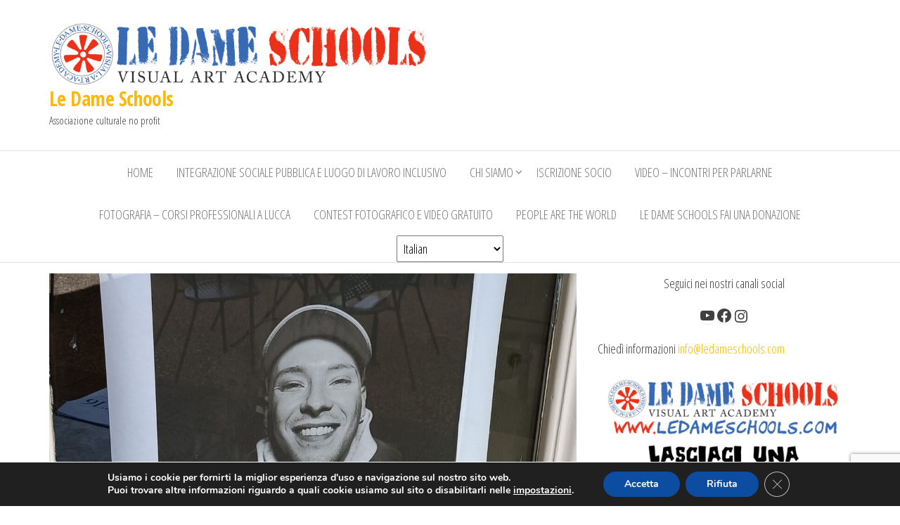

--- FILE ---
content_type: text/html; charset=utf-8
request_url: https://www.google.com/recaptcha/enterprise/anchor?ar=1&k=6Lf_OJUrAAAAAJC4L-ptf27tx1_-lxcnlCQIqLDE&co=aHR0cHM6Ly93d3cubGVkYW1lc2Nob29scy5jb206NDQz&hl=en&v=PoyoqOPhxBO7pBk68S4YbpHZ&size=invisible&anchor-ms=20000&execute-ms=30000&cb=uu0e63q78s2o
body_size: 48865
content:
<!DOCTYPE HTML><html dir="ltr" lang="en"><head><meta http-equiv="Content-Type" content="text/html; charset=UTF-8">
<meta http-equiv="X-UA-Compatible" content="IE=edge">
<title>reCAPTCHA</title>
<style type="text/css">
/* cyrillic-ext */
@font-face {
  font-family: 'Roboto';
  font-style: normal;
  font-weight: 400;
  font-stretch: 100%;
  src: url(//fonts.gstatic.com/s/roboto/v48/KFO7CnqEu92Fr1ME7kSn66aGLdTylUAMa3GUBHMdazTgWw.woff2) format('woff2');
  unicode-range: U+0460-052F, U+1C80-1C8A, U+20B4, U+2DE0-2DFF, U+A640-A69F, U+FE2E-FE2F;
}
/* cyrillic */
@font-face {
  font-family: 'Roboto';
  font-style: normal;
  font-weight: 400;
  font-stretch: 100%;
  src: url(//fonts.gstatic.com/s/roboto/v48/KFO7CnqEu92Fr1ME7kSn66aGLdTylUAMa3iUBHMdazTgWw.woff2) format('woff2');
  unicode-range: U+0301, U+0400-045F, U+0490-0491, U+04B0-04B1, U+2116;
}
/* greek-ext */
@font-face {
  font-family: 'Roboto';
  font-style: normal;
  font-weight: 400;
  font-stretch: 100%;
  src: url(//fonts.gstatic.com/s/roboto/v48/KFO7CnqEu92Fr1ME7kSn66aGLdTylUAMa3CUBHMdazTgWw.woff2) format('woff2');
  unicode-range: U+1F00-1FFF;
}
/* greek */
@font-face {
  font-family: 'Roboto';
  font-style: normal;
  font-weight: 400;
  font-stretch: 100%;
  src: url(//fonts.gstatic.com/s/roboto/v48/KFO7CnqEu92Fr1ME7kSn66aGLdTylUAMa3-UBHMdazTgWw.woff2) format('woff2');
  unicode-range: U+0370-0377, U+037A-037F, U+0384-038A, U+038C, U+038E-03A1, U+03A3-03FF;
}
/* math */
@font-face {
  font-family: 'Roboto';
  font-style: normal;
  font-weight: 400;
  font-stretch: 100%;
  src: url(//fonts.gstatic.com/s/roboto/v48/KFO7CnqEu92Fr1ME7kSn66aGLdTylUAMawCUBHMdazTgWw.woff2) format('woff2');
  unicode-range: U+0302-0303, U+0305, U+0307-0308, U+0310, U+0312, U+0315, U+031A, U+0326-0327, U+032C, U+032F-0330, U+0332-0333, U+0338, U+033A, U+0346, U+034D, U+0391-03A1, U+03A3-03A9, U+03B1-03C9, U+03D1, U+03D5-03D6, U+03F0-03F1, U+03F4-03F5, U+2016-2017, U+2034-2038, U+203C, U+2040, U+2043, U+2047, U+2050, U+2057, U+205F, U+2070-2071, U+2074-208E, U+2090-209C, U+20D0-20DC, U+20E1, U+20E5-20EF, U+2100-2112, U+2114-2115, U+2117-2121, U+2123-214F, U+2190, U+2192, U+2194-21AE, U+21B0-21E5, U+21F1-21F2, U+21F4-2211, U+2213-2214, U+2216-22FF, U+2308-230B, U+2310, U+2319, U+231C-2321, U+2336-237A, U+237C, U+2395, U+239B-23B7, U+23D0, U+23DC-23E1, U+2474-2475, U+25AF, U+25B3, U+25B7, U+25BD, U+25C1, U+25CA, U+25CC, U+25FB, U+266D-266F, U+27C0-27FF, U+2900-2AFF, U+2B0E-2B11, U+2B30-2B4C, U+2BFE, U+3030, U+FF5B, U+FF5D, U+1D400-1D7FF, U+1EE00-1EEFF;
}
/* symbols */
@font-face {
  font-family: 'Roboto';
  font-style: normal;
  font-weight: 400;
  font-stretch: 100%;
  src: url(//fonts.gstatic.com/s/roboto/v48/KFO7CnqEu92Fr1ME7kSn66aGLdTylUAMaxKUBHMdazTgWw.woff2) format('woff2');
  unicode-range: U+0001-000C, U+000E-001F, U+007F-009F, U+20DD-20E0, U+20E2-20E4, U+2150-218F, U+2190, U+2192, U+2194-2199, U+21AF, U+21E6-21F0, U+21F3, U+2218-2219, U+2299, U+22C4-22C6, U+2300-243F, U+2440-244A, U+2460-24FF, U+25A0-27BF, U+2800-28FF, U+2921-2922, U+2981, U+29BF, U+29EB, U+2B00-2BFF, U+4DC0-4DFF, U+FFF9-FFFB, U+10140-1018E, U+10190-1019C, U+101A0, U+101D0-101FD, U+102E0-102FB, U+10E60-10E7E, U+1D2C0-1D2D3, U+1D2E0-1D37F, U+1F000-1F0FF, U+1F100-1F1AD, U+1F1E6-1F1FF, U+1F30D-1F30F, U+1F315, U+1F31C, U+1F31E, U+1F320-1F32C, U+1F336, U+1F378, U+1F37D, U+1F382, U+1F393-1F39F, U+1F3A7-1F3A8, U+1F3AC-1F3AF, U+1F3C2, U+1F3C4-1F3C6, U+1F3CA-1F3CE, U+1F3D4-1F3E0, U+1F3ED, U+1F3F1-1F3F3, U+1F3F5-1F3F7, U+1F408, U+1F415, U+1F41F, U+1F426, U+1F43F, U+1F441-1F442, U+1F444, U+1F446-1F449, U+1F44C-1F44E, U+1F453, U+1F46A, U+1F47D, U+1F4A3, U+1F4B0, U+1F4B3, U+1F4B9, U+1F4BB, U+1F4BF, U+1F4C8-1F4CB, U+1F4D6, U+1F4DA, U+1F4DF, U+1F4E3-1F4E6, U+1F4EA-1F4ED, U+1F4F7, U+1F4F9-1F4FB, U+1F4FD-1F4FE, U+1F503, U+1F507-1F50B, U+1F50D, U+1F512-1F513, U+1F53E-1F54A, U+1F54F-1F5FA, U+1F610, U+1F650-1F67F, U+1F687, U+1F68D, U+1F691, U+1F694, U+1F698, U+1F6AD, U+1F6B2, U+1F6B9-1F6BA, U+1F6BC, U+1F6C6-1F6CF, U+1F6D3-1F6D7, U+1F6E0-1F6EA, U+1F6F0-1F6F3, U+1F6F7-1F6FC, U+1F700-1F7FF, U+1F800-1F80B, U+1F810-1F847, U+1F850-1F859, U+1F860-1F887, U+1F890-1F8AD, U+1F8B0-1F8BB, U+1F8C0-1F8C1, U+1F900-1F90B, U+1F93B, U+1F946, U+1F984, U+1F996, U+1F9E9, U+1FA00-1FA6F, U+1FA70-1FA7C, U+1FA80-1FA89, U+1FA8F-1FAC6, U+1FACE-1FADC, U+1FADF-1FAE9, U+1FAF0-1FAF8, U+1FB00-1FBFF;
}
/* vietnamese */
@font-face {
  font-family: 'Roboto';
  font-style: normal;
  font-weight: 400;
  font-stretch: 100%;
  src: url(//fonts.gstatic.com/s/roboto/v48/KFO7CnqEu92Fr1ME7kSn66aGLdTylUAMa3OUBHMdazTgWw.woff2) format('woff2');
  unicode-range: U+0102-0103, U+0110-0111, U+0128-0129, U+0168-0169, U+01A0-01A1, U+01AF-01B0, U+0300-0301, U+0303-0304, U+0308-0309, U+0323, U+0329, U+1EA0-1EF9, U+20AB;
}
/* latin-ext */
@font-face {
  font-family: 'Roboto';
  font-style: normal;
  font-weight: 400;
  font-stretch: 100%;
  src: url(//fonts.gstatic.com/s/roboto/v48/KFO7CnqEu92Fr1ME7kSn66aGLdTylUAMa3KUBHMdazTgWw.woff2) format('woff2');
  unicode-range: U+0100-02BA, U+02BD-02C5, U+02C7-02CC, U+02CE-02D7, U+02DD-02FF, U+0304, U+0308, U+0329, U+1D00-1DBF, U+1E00-1E9F, U+1EF2-1EFF, U+2020, U+20A0-20AB, U+20AD-20C0, U+2113, U+2C60-2C7F, U+A720-A7FF;
}
/* latin */
@font-face {
  font-family: 'Roboto';
  font-style: normal;
  font-weight: 400;
  font-stretch: 100%;
  src: url(//fonts.gstatic.com/s/roboto/v48/KFO7CnqEu92Fr1ME7kSn66aGLdTylUAMa3yUBHMdazQ.woff2) format('woff2');
  unicode-range: U+0000-00FF, U+0131, U+0152-0153, U+02BB-02BC, U+02C6, U+02DA, U+02DC, U+0304, U+0308, U+0329, U+2000-206F, U+20AC, U+2122, U+2191, U+2193, U+2212, U+2215, U+FEFF, U+FFFD;
}
/* cyrillic-ext */
@font-face {
  font-family: 'Roboto';
  font-style: normal;
  font-weight: 500;
  font-stretch: 100%;
  src: url(//fonts.gstatic.com/s/roboto/v48/KFO7CnqEu92Fr1ME7kSn66aGLdTylUAMa3GUBHMdazTgWw.woff2) format('woff2');
  unicode-range: U+0460-052F, U+1C80-1C8A, U+20B4, U+2DE0-2DFF, U+A640-A69F, U+FE2E-FE2F;
}
/* cyrillic */
@font-face {
  font-family: 'Roboto';
  font-style: normal;
  font-weight: 500;
  font-stretch: 100%;
  src: url(//fonts.gstatic.com/s/roboto/v48/KFO7CnqEu92Fr1ME7kSn66aGLdTylUAMa3iUBHMdazTgWw.woff2) format('woff2');
  unicode-range: U+0301, U+0400-045F, U+0490-0491, U+04B0-04B1, U+2116;
}
/* greek-ext */
@font-face {
  font-family: 'Roboto';
  font-style: normal;
  font-weight: 500;
  font-stretch: 100%;
  src: url(//fonts.gstatic.com/s/roboto/v48/KFO7CnqEu92Fr1ME7kSn66aGLdTylUAMa3CUBHMdazTgWw.woff2) format('woff2');
  unicode-range: U+1F00-1FFF;
}
/* greek */
@font-face {
  font-family: 'Roboto';
  font-style: normal;
  font-weight: 500;
  font-stretch: 100%;
  src: url(//fonts.gstatic.com/s/roboto/v48/KFO7CnqEu92Fr1ME7kSn66aGLdTylUAMa3-UBHMdazTgWw.woff2) format('woff2');
  unicode-range: U+0370-0377, U+037A-037F, U+0384-038A, U+038C, U+038E-03A1, U+03A3-03FF;
}
/* math */
@font-face {
  font-family: 'Roboto';
  font-style: normal;
  font-weight: 500;
  font-stretch: 100%;
  src: url(//fonts.gstatic.com/s/roboto/v48/KFO7CnqEu92Fr1ME7kSn66aGLdTylUAMawCUBHMdazTgWw.woff2) format('woff2');
  unicode-range: U+0302-0303, U+0305, U+0307-0308, U+0310, U+0312, U+0315, U+031A, U+0326-0327, U+032C, U+032F-0330, U+0332-0333, U+0338, U+033A, U+0346, U+034D, U+0391-03A1, U+03A3-03A9, U+03B1-03C9, U+03D1, U+03D5-03D6, U+03F0-03F1, U+03F4-03F5, U+2016-2017, U+2034-2038, U+203C, U+2040, U+2043, U+2047, U+2050, U+2057, U+205F, U+2070-2071, U+2074-208E, U+2090-209C, U+20D0-20DC, U+20E1, U+20E5-20EF, U+2100-2112, U+2114-2115, U+2117-2121, U+2123-214F, U+2190, U+2192, U+2194-21AE, U+21B0-21E5, U+21F1-21F2, U+21F4-2211, U+2213-2214, U+2216-22FF, U+2308-230B, U+2310, U+2319, U+231C-2321, U+2336-237A, U+237C, U+2395, U+239B-23B7, U+23D0, U+23DC-23E1, U+2474-2475, U+25AF, U+25B3, U+25B7, U+25BD, U+25C1, U+25CA, U+25CC, U+25FB, U+266D-266F, U+27C0-27FF, U+2900-2AFF, U+2B0E-2B11, U+2B30-2B4C, U+2BFE, U+3030, U+FF5B, U+FF5D, U+1D400-1D7FF, U+1EE00-1EEFF;
}
/* symbols */
@font-face {
  font-family: 'Roboto';
  font-style: normal;
  font-weight: 500;
  font-stretch: 100%;
  src: url(//fonts.gstatic.com/s/roboto/v48/KFO7CnqEu92Fr1ME7kSn66aGLdTylUAMaxKUBHMdazTgWw.woff2) format('woff2');
  unicode-range: U+0001-000C, U+000E-001F, U+007F-009F, U+20DD-20E0, U+20E2-20E4, U+2150-218F, U+2190, U+2192, U+2194-2199, U+21AF, U+21E6-21F0, U+21F3, U+2218-2219, U+2299, U+22C4-22C6, U+2300-243F, U+2440-244A, U+2460-24FF, U+25A0-27BF, U+2800-28FF, U+2921-2922, U+2981, U+29BF, U+29EB, U+2B00-2BFF, U+4DC0-4DFF, U+FFF9-FFFB, U+10140-1018E, U+10190-1019C, U+101A0, U+101D0-101FD, U+102E0-102FB, U+10E60-10E7E, U+1D2C0-1D2D3, U+1D2E0-1D37F, U+1F000-1F0FF, U+1F100-1F1AD, U+1F1E6-1F1FF, U+1F30D-1F30F, U+1F315, U+1F31C, U+1F31E, U+1F320-1F32C, U+1F336, U+1F378, U+1F37D, U+1F382, U+1F393-1F39F, U+1F3A7-1F3A8, U+1F3AC-1F3AF, U+1F3C2, U+1F3C4-1F3C6, U+1F3CA-1F3CE, U+1F3D4-1F3E0, U+1F3ED, U+1F3F1-1F3F3, U+1F3F5-1F3F7, U+1F408, U+1F415, U+1F41F, U+1F426, U+1F43F, U+1F441-1F442, U+1F444, U+1F446-1F449, U+1F44C-1F44E, U+1F453, U+1F46A, U+1F47D, U+1F4A3, U+1F4B0, U+1F4B3, U+1F4B9, U+1F4BB, U+1F4BF, U+1F4C8-1F4CB, U+1F4D6, U+1F4DA, U+1F4DF, U+1F4E3-1F4E6, U+1F4EA-1F4ED, U+1F4F7, U+1F4F9-1F4FB, U+1F4FD-1F4FE, U+1F503, U+1F507-1F50B, U+1F50D, U+1F512-1F513, U+1F53E-1F54A, U+1F54F-1F5FA, U+1F610, U+1F650-1F67F, U+1F687, U+1F68D, U+1F691, U+1F694, U+1F698, U+1F6AD, U+1F6B2, U+1F6B9-1F6BA, U+1F6BC, U+1F6C6-1F6CF, U+1F6D3-1F6D7, U+1F6E0-1F6EA, U+1F6F0-1F6F3, U+1F6F7-1F6FC, U+1F700-1F7FF, U+1F800-1F80B, U+1F810-1F847, U+1F850-1F859, U+1F860-1F887, U+1F890-1F8AD, U+1F8B0-1F8BB, U+1F8C0-1F8C1, U+1F900-1F90B, U+1F93B, U+1F946, U+1F984, U+1F996, U+1F9E9, U+1FA00-1FA6F, U+1FA70-1FA7C, U+1FA80-1FA89, U+1FA8F-1FAC6, U+1FACE-1FADC, U+1FADF-1FAE9, U+1FAF0-1FAF8, U+1FB00-1FBFF;
}
/* vietnamese */
@font-face {
  font-family: 'Roboto';
  font-style: normal;
  font-weight: 500;
  font-stretch: 100%;
  src: url(//fonts.gstatic.com/s/roboto/v48/KFO7CnqEu92Fr1ME7kSn66aGLdTylUAMa3OUBHMdazTgWw.woff2) format('woff2');
  unicode-range: U+0102-0103, U+0110-0111, U+0128-0129, U+0168-0169, U+01A0-01A1, U+01AF-01B0, U+0300-0301, U+0303-0304, U+0308-0309, U+0323, U+0329, U+1EA0-1EF9, U+20AB;
}
/* latin-ext */
@font-face {
  font-family: 'Roboto';
  font-style: normal;
  font-weight: 500;
  font-stretch: 100%;
  src: url(//fonts.gstatic.com/s/roboto/v48/KFO7CnqEu92Fr1ME7kSn66aGLdTylUAMa3KUBHMdazTgWw.woff2) format('woff2');
  unicode-range: U+0100-02BA, U+02BD-02C5, U+02C7-02CC, U+02CE-02D7, U+02DD-02FF, U+0304, U+0308, U+0329, U+1D00-1DBF, U+1E00-1E9F, U+1EF2-1EFF, U+2020, U+20A0-20AB, U+20AD-20C0, U+2113, U+2C60-2C7F, U+A720-A7FF;
}
/* latin */
@font-face {
  font-family: 'Roboto';
  font-style: normal;
  font-weight: 500;
  font-stretch: 100%;
  src: url(//fonts.gstatic.com/s/roboto/v48/KFO7CnqEu92Fr1ME7kSn66aGLdTylUAMa3yUBHMdazQ.woff2) format('woff2');
  unicode-range: U+0000-00FF, U+0131, U+0152-0153, U+02BB-02BC, U+02C6, U+02DA, U+02DC, U+0304, U+0308, U+0329, U+2000-206F, U+20AC, U+2122, U+2191, U+2193, U+2212, U+2215, U+FEFF, U+FFFD;
}
/* cyrillic-ext */
@font-face {
  font-family: 'Roboto';
  font-style: normal;
  font-weight: 900;
  font-stretch: 100%;
  src: url(//fonts.gstatic.com/s/roboto/v48/KFO7CnqEu92Fr1ME7kSn66aGLdTylUAMa3GUBHMdazTgWw.woff2) format('woff2');
  unicode-range: U+0460-052F, U+1C80-1C8A, U+20B4, U+2DE0-2DFF, U+A640-A69F, U+FE2E-FE2F;
}
/* cyrillic */
@font-face {
  font-family: 'Roboto';
  font-style: normal;
  font-weight: 900;
  font-stretch: 100%;
  src: url(//fonts.gstatic.com/s/roboto/v48/KFO7CnqEu92Fr1ME7kSn66aGLdTylUAMa3iUBHMdazTgWw.woff2) format('woff2');
  unicode-range: U+0301, U+0400-045F, U+0490-0491, U+04B0-04B1, U+2116;
}
/* greek-ext */
@font-face {
  font-family: 'Roboto';
  font-style: normal;
  font-weight: 900;
  font-stretch: 100%;
  src: url(//fonts.gstatic.com/s/roboto/v48/KFO7CnqEu92Fr1ME7kSn66aGLdTylUAMa3CUBHMdazTgWw.woff2) format('woff2');
  unicode-range: U+1F00-1FFF;
}
/* greek */
@font-face {
  font-family: 'Roboto';
  font-style: normal;
  font-weight: 900;
  font-stretch: 100%;
  src: url(//fonts.gstatic.com/s/roboto/v48/KFO7CnqEu92Fr1ME7kSn66aGLdTylUAMa3-UBHMdazTgWw.woff2) format('woff2');
  unicode-range: U+0370-0377, U+037A-037F, U+0384-038A, U+038C, U+038E-03A1, U+03A3-03FF;
}
/* math */
@font-face {
  font-family: 'Roboto';
  font-style: normal;
  font-weight: 900;
  font-stretch: 100%;
  src: url(//fonts.gstatic.com/s/roboto/v48/KFO7CnqEu92Fr1ME7kSn66aGLdTylUAMawCUBHMdazTgWw.woff2) format('woff2');
  unicode-range: U+0302-0303, U+0305, U+0307-0308, U+0310, U+0312, U+0315, U+031A, U+0326-0327, U+032C, U+032F-0330, U+0332-0333, U+0338, U+033A, U+0346, U+034D, U+0391-03A1, U+03A3-03A9, U+03B1-03C9, U+03D1, U+03D5-03D6, U+03F0-03F1, U+03F4-03F5, U+2016-2017, U+2034-2038, U+203C, U+2040, U+2043, U+2047, U+2050, U+2057, U+205F, U+2070-2071, U+2074-208E, U+2090-209C, U+20D0-20DC, U+20E1, U+20E5-20EF, U+2100-2112, U+2114-2115, U+2117-2121, U+2123-214F, U+2190, U+2192, U+2194-21AE, U+21B0-21E5, U+21F1-21F2, U+21F4-2211, U+2213-2214, U+2216-22FF, U+2308-230B, U+2310, U+2319, U+231C-2321, U+2336-237A, U+237C, U+2395, U+239B-23B7, U+23D0, U+23DC-23E1, U+2474-2475, U+25AF, U+25B3, U+25B7, U+25BD, U+25C1, U+25CA, U+25CC, U+25FB, U+266D-266F, U+27C0-27FF, U+2900-2AFF, U+2B0E-2B11, U+2B30-2B4C, U+2BFE, U+3030, U+FF5B, U+FF5D, U+1D400-1D7FF, U+1EE00-1EEFF;
}
/* symbols */
@font-face {
  font-family: 'Roboto';
  font-style: normal;
  font-weight: 900;
  font-stretch: 100%;
  src: url(//fonts.gstatic.com/s/roboto/v48/KFO7CnqEu92Fr1ME7kSn66aGLdTylUAMaxKUBHMdazTgWw.woff2) format('woff2');
  unicode-range: U+0001-000C, U+000E-001F, U+007F-009F, U+20DD-20E0, U+20E2-20E4, U+2150-218F, U+2190, U+2192, U+2194-2199, U+21AF, U+21E6-21F0, U+21F3, U+2218-2219, U+2299, U+22C4-22C6, U+2300-243F, U+2440-244A, U+2460-24FF, U+25A0-27BF, U+2800-28FF, U+2921-2922, U+2981, U+29BF, U+29EB, U+2B00-2BFF, U+4DC0-4DFF, U+FFF9-FFFB, U+10140-1018E, U+10190-1019C, U+101A0, U+101D0-101FD, U+102E0-102FB, U+10E60-10E7E, U+1D2C0-1D2D3, U+1D2E0-1D37F, U+1F000-1F0FF, U+1F100-1F1AD, U+1F1E6-1F1FF, U+1F30D-1F30F, U+1F315, U+1F31C, U+1F31E, U+1F320-1F32C, U+1F336, U+1F378, U+1F37D, U+1F382, U+1F393-1F39F, U+1F3A7-1F3A8, U+1F3AC-1F3AF, U+1F3C2, U+1F3C4-1F3C6, U+1F3CA-1F3CE, U+1F3D4-1F3E0, U+1F3ED, U+1F3F1-1F3F3, U+1F3F5-1F3F7, U+1F408, U+1F415, U+1F41F, U+1F426, U+1F43F, U+1F441-1F442, U+1F444, U+1F446-1F449, U+1F44C-1F44E, U+1F453, U+1F46A, U+1F47D, U+1F4A3, U+1F4B0, U+1F4B3, U+1F4B9, U+1F4BB, U+1F4BF, U+1F4C8-1F4CB, U+1F4D6, U+1F4DA, U+1F4DF, U+1F4E3-1F4E6, U+1F4EA-1F4ED, U+1F4F7, U+1F4F9-1F4FB, U+1F4FD-1F4FE, U+1F503, U+1F507-1F50B, U+1F50D, U+1F512-1F513, U+1F53E-1F54A, U+1F54F-1F5FA, U+1F610, U+1F650-1F67F, U+1F687, U+1F68D, U+1F691, U+1F694, U+1F698, U+1F6AD, U+1F6B2, U+1F6B9-1F6BA, U+1F6BC, U+1F6C6-1F6CF, U+1F6D3-1F6D7, U+1F6E0-1F6EA, U+1F6F0-1F6F3, U+1F6F7-1F6FC, U+1F700-1F7FF, U+1F800-1F80B, U+1F810-1F847, U+1F850-1F859, U+1F860-1F887, U+1F890-1F8AD, U+1F8B0-1F8BB, U+1F8C0-1F8C1, U+1F900-1F90B, U+1F93B, U+1F946, U+1F984, U+1F996, U+1F9E9, U+1FA00-1FA6F, U+1FA70-1FA7C, U+1FA80-1FA89, U+1FA8F-1FAC6, U+1FACE-1FADC, U+1FADF-1FAE9, U+1FAF0-1FAF8, U+1FB00-1FBFF;
}
/* vietnamese */
@font-face {
  font-family: 'Roboto';
  font-style: normal;
  font-weight: 900;
  font-stretch: 100%;
  src: url(//fonts.gstatic.com/s/roboto/v48/KFO7CnqEu92Fr1ME7kSn66aGLdTylUAMa3OUBHMdazTgWw.woff2) format('woff2');
  unicode-range: U+0102-0103, U+0110-0111, U+0128-0129, U+0168-0169, U+01A0-01A1, U+01AF-01B0, U+0300-0301, U+0303-0304, U+0308-0309, U+0323, U+0329, U+1EA0-1EF9, U+20AB;
}
/* latin-ext */
@font-face {
  font-family: 'Roboto';
  font-style: normal;
  font-weight: 900;
  font-stretch: 100%;
  src: url(//fonts.gstatic.com/s/roboto/v48/KFO7CnqEu92Fr1ME7kSn66aGLdTylUAMa3KUBHMdazTgWw.woff2) format('woff2');
  unicode-range: U+0100-02BA, U+02BD-02C5, U+02C7-02CC, U+02CE-02D7, U+02DD-02FF, U+0304, U+0308, U+0329, U+1D00-1DBF, U+1E00-1E9F, U+1EF2-1EFF, U+2020, U+20A0-20AB, U+20AD-20C0, U+2113, U+2C60-2C7F, U+A720-A7FF;
}
/* latin */
@font-face {
  font-family: 'Roboto';
  font-style: normal;
  font-weight: 900;
  font-stretch: 100%;
  src: url(//fonts.gstatic.com/s/roboto/v48/KFO7CnqEu92Fr1ME7kSn66aGLdTylUAMa3yUBHMdazQ.woff2) format('woff2');
  unicode-range: U+0000-00FF, U+0131, U+0152-0153, U+02BB-02BC, U+02C6, U+02DA, U+02DC, U+0304, U+0308, U+0329, U+2000-206F, U+20AC, U+2122, U+2191, U+2193, U+2212, U+2215, U+FEFF, U+FFFD;
}

</style>
<link rel="stylesheet" type="text/css" href="https://www.gstatic.com/recaptcha/releases/PoyoqOPhxBO7pBk68S4YbpHZ/styles__ltr.css">
<script nonce="2vTADYtubh8WoL18n7yELQ" type="text/javascript">window['__recaptcha_api'] = 'https://www.google.com/recaptcha/enterprise/';</script>
<script type="text/javascript" src="https://www.gstatic.com/recaptcha/releases/PoyoqOPhxBO7pBk68S4YbpHZ/recaptcha__en.js" nonce="2vTADYtubh8WoL18n7yELQ">
      
    </script></head>
<body><div id="rc-anchor-alert" class="rc-anchor-alert"></div>
<input type="hidden" id="recaptcha-token" value="[base64]">
<script type="text/javascript" nonce="2vTADYtubh8WoL18n7yELQ">
      recaptcha.anchor.Main.init("[\x22ainput\x22,[\x22bgdata\x22,\x22\x22,\[base64]/[base64]/[base64]/[base64]/[base64]/UltsKytdPUU6KEU8MjA0OD9SW2wrK109RT4+NnwxOTI6KChFJjY0NTEyKT09NTUyOTYmJk0rMTxjLmxlbmd0aCYmKGMuY2hhckNvZGVBdChNKzEpJjY0NTEyKT09NTYzMjA/[base64]/[base64]/[base64]/[base64]/[base64]/[base64]/[base64]\x22,\[base64]\\u003d\x22,\x22w4pPdMKvwrFJTsK4ekJhw6A2wqXCt8OSwqNawp4+w7Q3ZHrCgsKUworCk8OUwpA/KMOrw6jDjHwfwq/DpsOmwp/DmkgaAcKmwooCNQVJBcOsw4HDjsKGwrhAViJ6w4sFw4XCoSvCnRFzf8Ozw6PCgyLCjsKbVMO0fcO9wod2wq5vLj8ew5DCi3vCrMOQPMO/w7Vww6RJCcOCwpluwqTDmgF2LhYsbnZIw69FYsK+w7FBw6nDrsONw5AJw5TDt17ClsKOworDoSTDmAw9w6skE1HDsUxzw4PDtkPCijvCqMOPwo/Cl8KMAMKpwohVwpY5TWV7f2Naw4Fiw7PDilfDssOLwpbCsMKxwrDDiMKVVn1CGxkaNUh1KX3DlMKDwocRw41uLsKna8Osw4nCr8OwOsOHwq/CgXweBcOINW/CkVAqw5LDuwjCv2ctQsOPw4sSw7/[base64]/woLDn8O7wpV6wrpMbHZ+OMOmwoMBGcOCRRPCi8KLYFLDmA4JRGhjK0zCsMKawqA/BQLCh8KSc2PDkB/[base64]/[base64]/Cv8OxwrDDuRkVw53DoXLCilPCkDNVIMKGwqnCrnpJwovCkyJ/wpzCom/[base64]/CgMKhOsOawrYVVcKtMR5Rw6YkUsO6JhU0bR5NwpjCsMKgw5zCgWUde8K3woBhFGbDlzowdMOPasK7w4xPwqcfw7dNwr/DgcKjPMOBZ8KXwrbDiWzDulg8wpbCiMKmMcOyEcOmUsOWS8OiBsK1bMOhDhx2csOhCCtSHFcHwrRIFMOzw6/ClcOaw43CtnrDki/DvsOBT8KcfVRnwoseNxFuDcKmw5kTWcOMw5/CtcKmGgcgR8KywrjCuWpbwoHCmgvCmyo8w4txLngSw4vDhjZZbnHDrhd9w4vDsxrCknoIw6tFFcOWwpnCvxHDl8Kgw5kJwq/[base64]/TsK6YMOxw73CtzwGw4rCpsKcHcK4NArDuW4UwqrDn8KYwq/[base64]/wrx5wocxwqdQw71uJCvCnCbCs8KBwqk3w7l0w6HCjWQ1w6zCkw/DrsK4w6TDo3HDiR3CjMODMwJrBsOhw69TwovCkMOFwpcewph2w6c+bsOXwpnDjcOWCUbChsOBwqMVw6/Dswgqw5/DvcKDOHsTUTfCrhVwTMOwfVnDlsKCwojCnynCqMO2w4DCu8KnwrQqQsKydsKGC8OPwozDqmJDwr5gwonCgksEQ8KqR8KHWDbClmY1E8Kzwp/DrMOeOwYAKGPCq0LCoGPCj2M6MsOlScO3XGXCimXDv2XDoy/Di8OMX8OqwqvDrMOtwq0rNTDDmcKBBcOlwpTClcKJFMKZShBvbm3Dm8OTEcKsHRIvwq9YwqrDg2ksw5fDuMOtwoMYw4RzCUQVXQlSw503wrXCvHoxS8K0w5bCoAovLR/DnAZTCMOKT8OPbjXDp8OzwrIycsKnDiFhw68VwpXDv8OxDhHDrWLDr8KtRkIgw77Cq8KBw7XCncOOwrPCqVkWwq7CnRfChcOhHGR7RidOwqrCucOowozCp8Kaw4E5Uxx5cWMjwoDCiWXDklfCgMOUw47DmcOvaXfDhkPCtMOhw6jDoMKqwpcFEx/CgklJPAXDrMKoFFnDgGbCicKHw67Do004LRZFw6DDs2DCiy9TFXdBw4fDljlKShhHB8KAYsOhLSnDs8K8ZsOLw64LZkcmwprCn8OHB8KVASQvMMOOw6/CnzDCkEsdwprCh8OSwr/CgMOOw6rCkcKfwocOw5zCl8KbBMOmwqvCgRRiwooCUHjCjMK8w7DDs8KqIMOfaRTDvcKnWRvDoRnCucKBw5loFsOaw7XCgQvCo8KjNhwGP8OJXsORwqXCqMKAwoE3w6nCpmYywp/DnMKTw5UZDMOyT8OuXETCjsKHLMKXwqEbBx8mWsKsw6xtwpRHLsKiAMKnwrLCnSrCg8KPD8O5cmPDqcOzO8KINcOEwpBxwpHCksOvdBY9dMOpahEzw6Bgw49MYCkYfMOBThteBcKmERvDknrCo8Kow5hpw57DmsKnw7LClsKgVlwtwo5gV8KvDB/[base64]/CgiPCqMOJAMOdw4jCsGfDrC3DpyF8M8OuSHbCmsKSZ8OPw5VOwpTCo2TDiMO+wp07w7Imwp3CqVpWc8K7En0swoxQw7o2w7rDqxYcMMKuw5hqw67DgMKiw6DDijUfNijCmsK+wrF/w6nCgyc6B8OQJMOew4Ndw5tbPDDCv8K6wo3Dhz1Vw7/CrUM3w5vDgmo8w7bDoVwKwpl1LD/Cv2LDjcKFwo/CmcKZwroJw4rChMKAWX7DuMKKKMK6wpR5woE0w7PCkgcuwoMdwqLDnwVgw43Cr8ObwopGWiDDkGItw5nCkQPDtXXCtsKVMMKec8KDw5XCgsOZw5XCiMOePMOJwrLDt8K1w4lqw5hfdCA/[base64]/WMKaw5DDpsOzG8KkWMOVIcKeBx7CnMKewr/[base64]/ecK7B0nCvsO3w41Ew7fCmcOVw6IuAlvDm0fCp0tSw5Uew7NCazp4w696eW3DrEk/wrnDmsOIcj5uwqJcw7A5wpzDsz7Chw7CiMOFwq3DtcKnNwR1VcKtwpHDqzbDuSI2OsOROsOFw6tXDcOpw53DjMK5wrDDgMKyNUlaeAXCmwTDr8OdwrvDkiMuw6zCtsOeD03CiMK4W8OWH8KOwpXDm3/Dqz9dQSvCsWEcw4zCviRSU8KWO8Kee2bDt0nCo2U0asKkBcOAwq/Dg30hw6fDqMKjw5daDjjDrENAHRjDljQ3woDDkCXCsz/[base64]/DrnBrI8K+eTfCtFAewpDClEAEw757HcKmZlzCoxTCt8OcXHTDnXUEwoMJC8KkNMOueFwKEUrDoj/[base64]/Cj8KswqLCosKFw6PCusK0woEpw7pnGHYwwqYNNMO5w5DDsFM7FkhRRcOIwq/[base64]/DpcK/RMOxwoZTwq0+w4fCqipzw67DrkfDhcOHwp9tMD9Two3Dv1tywptIY8O8wqTCnmlGw4jDr8KOPMKnB3jCkSrCql9bw5xzwpYRGsOYeEBVwqTDk8Ozw4/Do8OywqbDpMOYN8KKQsKZwrTCl8K0woLDrcKxK8Ofwr07w55oXcOxw7TDsMOCw4vCocOcw4PCnS83wqHCmndRVSvCmi7ChClbwqTCh8ORacORw7/[base64]/DcOoEcKgwpwRw6jCj1XCo8O1wqLCh8OgfWY0wrA6w77DicKIw6YrPTE4fcKtQxfCicOyWQ/DjsKrasOjT03DomxUZMKdwqnCg3HDp8KzQW8hw5gLw5ZEw6VpOXVMwrJaw7rCl3cDHMKSRMK7wqIYaH0TXEPCvjt6wrvDqE/CncK8eV/CscOSdsK+wo/[base64]/ClsKtOmrDp8OEwox5w5rDhMKNw5pxfCQKwrbCoxN9w4VwHQVjw4bDnsKjw7nDrcKLwogowofCvAYMwrvCjcK6TcOvw6RCQ8OERDnCqnrDucKYw7/Co2RpP8Oow5UqOX4EUEjCsMOidU3DtcKswplUw68PcinDnRMgwr/DqsOJw4nCscKhw4dCWXxaM0M/cjXCucOsQHNCw4jCgi3ChGQnwqtIwpcCwqXDhsKswow3w73Ct8Ktwo7Dk03DuXnDqChJwphgIV7Cv8OAw5XDsMK+w7/[base64]/DmMKMw6fDvlspwrEtw6NZw6bCglHDrErCj1rDpMKCFhbDq8O+wr7DsUYhw4wgPcKiwp1fO8K8ScOTw6LCh8O3JTXCt8Kmw5tXw5J/w5vClypzc2bCqcOPw7XCniddd8OOwoHCvcK3emDDmMOqwqBlCcOxw7ExGMKPwogqNsK7eh3CmMKWecO0L1HCvFYiwpZ2H2nCl8OZwpbDjsOYwrzDk8OHWEYawoTDnMKXwpwqS2LChsONY0zDosOpSEjDusOxw5QSQsOMbsKKwpwQR2jDqMKCw6zDuw/CiMKdw47DuWPDt8KUwrkDeHFUKQsGwqbDs8OpQxTDlAkBBMO0w6g+wqFOw7hcJXbCl8OKPkHCvMKVEMOUw6vDsQdhw6HCoyQ/wrZ3worDkgPDhsOQwqVnEcKvwonDiMKKwoHCtsK4w5lZF0vCowBsXsKtwq/CpcKowrDClMObw4nDlMK+NcKcGxbCiMKiw78FJWFaHsOjBn3Co8KYw5fCpcO3TMKzwrPDvjXDjsKVwo7DnUl2w7TCp8KrOsKMOcOJXSV/F8KyZmNyKxXCgmRpwqp0JQU6JcOUw4/Dp1XDhFzDmsOJGMOOIsOCwqHCvcKvwpnCny4Sw5xSw7EMQGBPwrPDv8K7ZEA7S8O7wrx1Z8OtwrXClybDvsKoNcOQK8K0asK0CsOGw4xMw6Fjwosdwr0Cwp9JKmDDoQLDkEB/[base64]/Cp8OiXT1Ywo/CosKUw7HCskfCgzbCqcOvworDpcKAw7ErwonDmcOgwonCuDtwa8KJw7PDs8O8w68qZsKqw63DgMOPw5MlKMOyQX3Ch1IvwoDCusOcIRnDpi1ew7l6eSEcLWXCk8O6HCMQw7lZwp4idiVpZg8ew7DDqcKTwolwwpcXGmUeIcKgCT5JGcKGwrXCtMKhYcOWccOrw6/CocKNBMKaAcOkw68VwqwYwqLDncKzw5wTwrtIw77Du8K2A8KBScKfeirDoMKJw7EjLGXCrsOSNHPDuiTDjUTCpyITLmzCohbDjDRLLFMqUMKZUMKYwpFcFTbDuBlFVMKZXhwHwoA/w63CqcKDPMK4wprClMKtw4V9w6hoM8K9OUHDvsKfasOxwoDCnBzCpcOCw6AkOsO0STzDl8O8fX1iMcKxw5fDnDzCnsORAhl/wpHDuFDDr8KLwrHDpsO1eQrDosKFwoXCiFLCkmcEw73DkcKpwqs/w5Efw6jCrsK7wprCrVjDmMKLwqLDkHwkwpNmw7sLw4DDtMKeYsKEw5AufcOzUMKzDR7Cg8KIwpo7w7nCkiTDmDU5QT/CkAM4w4LDjRFlWQLCtxXCk8OxbcKqwpcvQhLDr8KJMk8vw4/DvMOtwoHCgcOndsOIwq8fagHCvMKJd0EXw5zCv2rCtMKVw4nDujzDqWjCmsKsRH1BH8KQw4oiG1XDr8KKwogvXljCjsKuTsKkDhg+MsKMb3gbJ8KjL8KgH0gAS8Kcw7nCo8KHTMO7SRJdwqXDhWUswofCkSzDtsKNw7w1D0DCgMKIQsKFJMOnasKLNQ92w4wQw6XCtz/DisOkEnjCtsKMworDgcKWAcO+DGkmDcOFw5rDggBgHwoRw5rDhMOOCsKXEGFXWsOBwqDCjMOXwo1Gw7rCtMKIFyrCg19eLHA4IcOLwrJAwq/DoF/Ds8KxB8OHXMKzaktjwqxCcD5GUXtfwoE7wqHDtcKeL8OZw5TCimPDlcOsAMOzw71hw6M7w4oQXkpaTCXDkGp3XsKnw6xiRmvDosOVUHlCw71DR8OtOMOKcXAiw48JccOFw6LCpsOBUjPDncKcV0guwpQaUiNDAsKvwq/Cu0FED8OQw7zCusKlw7jDnTXCgcK4woPDpMOzIMOJwovDtsKaLcKEwrPCssO1w7A4GsKzwrotw6zCth5+wrQMw6kawqMVZinCoGJew7IWZsOwacOGIsKYw5VgDcKudcKHw6fCl8Osa8KCw6XCtz8rUhnCqjPDpyPClcKXwrl/wrcOwrV/E8KRwo5Tw5kdF2/[base64]/L8OXTVjCpBEja8O1wqHDmlVzY3MGwrjDiU8nw5Rxwo3Cn1jCgHlAOMKdd1/Cg8Kpw6sqYDrDsw/CrDBowrDDs8KNKMOCw4Bmw7/Cj8KoHkcPIcOIw47ClsKMYcOYZQ7CikMjcsOdw5nCmD4Zw6kNwrkBQnDDjcOYeDLDrEFnSsOTw4IwY0vCsmfDmcK4w57DkBDCjsKuw4kTwpPCmypzMC8fP2szw61mw7jDmQXCsx/Cqn5mwq44d00sPxTDscKqLsOuw44xF0J6SRbDu8KCaV1BalAtfsO5fMKPCw5jRBDChsODUsK/[base64]/w5NBGT83woYDA8O7LcKoC8KHwpQOw6/DmsOCw5liVMK5wrzDhg4nwovDocO5dsKWw7caWMOVUcKSIcOoQcOMw4PDkkDDrsO/MsOdakbDqAHDpgx0wqZ7w4DCr1/Cp2/CucKCXcOvSjDDpMOlPMKpXMOJaS/Cn8OpwpjDt1hOGsO9O8KKw7vDtCzDvcOEwpXCscK5R8KYw7vCucOww43DggkUPMK1cMOsCCFNWsOiXXnDo2fDmsOZd8KtVMKbwojCosKZOBLCqMK3wpDCvx9Iwq7Cq043E8OVRSwcwpXDtBPCosOww5HCqcK5w6AMDcKYwp/Cu8O5SMOEwqkww5jDn8K+wqrDgMKiMiRjwqZVKlzDmHLCiGzCggLDvGzDn8O+ZlM4w6jCpC/ChBgqMi/CqMOoE8OrwqLCscK7JsO3w5jDjcOKw7wVWnY+bGo8WAAww5LDmMOUwq/DgWEtXT0gwo7CmgFseMOIbG44a8OBIW0RVxPCicO4wrUIMnPDsGfDtH/CnsO+UMOrw783VsOFwqzDknHCjV/ClWfDr8KcIG4Swrhpwq/Cl1rDqTslwp9tEzAvVcKEK8Omw7jCqMOmOX3DrsKrccOzwpcOD8Knw7Etw7XDuQkNAcKJJQxNQcOJw5BAw5fCvnrCtEoRdCfDmcKAwrU8wq/[base64]/wr7Cg8KlCcOaw7PCk8KvCCsMLC1tCH7DtyfDhMOCM1XCi8O9LsKEYMOLw6Mew5E6wo7CgEdbBsKcwqJwTcOFw5/CgcOJLcOLRzDCgMOyKlLCocOjAsOxw5fDglnClsOyw5/Dk1/[base64]/wprCncK/[base64]/Cr0jDn20SdMO+VsKiP8O4V8OTLMKtw6QVwrR/wq7DmsONRzhTfsK+w6TCoXHDuHlwNMK0WBESC1PDrUo1OhzDuw7DosOQw5fCq0BEwoTCvk8rTVU8dsOPwpoQw6Fyw6RAB1nCr0QHwpxEa23CiQ/[base64]/w6YWbsKrw5jCmcKPwq/[base64]/BMK8w6Qiwo3DmQQVwq0Jwog+e8Oqw5cOwrPDo8Oawpo7RmjDoVfCscO6UEvCtcOdJVPCjcKhwr0AencGPR5Jw4U5TcKxMz10K3IlGsOSDsK0w6cUcCjDh3cIw48wwplmw6fCl03CksOkQ0AxB8K8DUF4E3PDkQtAEMKUw5MObcOsV1XClR82MRPDr8OFw4jDpsK8wp/[base64]/Cq8OWK1XCo8Kqan1mw4TDqxQfUBLCqsOqw5INw60hPiBRT8KXwpTCiVvCncOJSsKnBcKBQcO9P2nCosOAwqjDrDR7wrHDqsKtwrjDjwpxwojCvcK/wpZGw611w4PDsFZEJkjCisKXG8O4wrFVw5/DrlDCt11CwqUsw6bCqi3DsSFJCMO/GnHDicOMLAvDoyQKIMKZwrPCksKRdcKTF11Lw5tKCMKEw4LCtsKvw6fDnMKKXAYdwr/CgjIsLsKTw5TCkD4wCjfDncKSwoAkwpPDhlhxCcKNwr/Cqx3Dj04KwqTDl8O+wprCmcOGw7pGX8O0ekI2aMOFV3RmKxFXw5jDrWFNwpBLwqNvw6nDgxwWwqjDvWwmwpEswpgkAH/DlsKNwpQzw4sPDzd4w4Jfw7TCqsK7MSlIKEjCknzDlsKsw6XDgTscwpkBw4XDoWrDu8Kyw5rCsUZGw69/[base64]/[base64]/[base64]/CgsKHWGE4woVqFQJJw690A1HDhMOJwp5RM8OZw6HDksOpDgjDk8OAw6nDpkjDq8Oxw6Bmwo0+c2HCssKuIcOffQ3CrsKIMU/ClcO8woJSehs6w4gMFA1RXcO5wr1dwp/[base64]/DlsO1w6jCom/CqMOxShkqwo9HAk8kw5l6UVfDpBXCiDo+wrBjw6wGwrtvw4YVwoLDghA8X8Obw6/CtQ9nwrbCqXPDt8OOIMKQw7vDnMKLwo7DkMOfw7bDmRfCmmZww7HCn1ZXEMOhw4cLwobCuFXCs8KpX8K+wrDDicO8fsKwwohpNT/Dh8OATVdcO2N+EVJrbFTDjsOaanQFw4BswrIWHhJkwp/DnMKddVFQTsKIBRQHd3IAR8OMJcOQJsKjWcOmwqsAwpd8wpMLw7hhw5h2Pzc/MyRjw6c1JxfDvcKfw7FqwqDCn3LCsR/[base64]/DkcO2w6pvw5zCncOiw6IRwrjCrMO+w7Nvw6HCtGwTwqHCtcKow7dnw75Uw6gYAcOCVzPCiVrDg8KrwoQZwrbCrcORalzCtsKawrTCjglENMKKwpBZw6zCscKAWcKKGjPCtSrCu0TDu2UhF8KodA7CvsKJwq5xw5g6aMKAw6rChyrDscKlCHrCtWQSBcK/N8K8PmzCjTnCnmPDjEFuIcKkw7rDnmRsAU9VBCR6ATZ0w5AgGlPDuw/Ds8Kvw7vDh2pFcAHDkBkiCE3CucOdw64fF8KHfVA0wpIQLyhxw5/DjcONw47CjTsmwrpyQg0Qwq5ow6HCpWENw5pBZsK7woPCkcKRw4Ufw7RhFsOpwpDDoMKJPcO3wqDDh1/Di1PCh8OuwqjCmhwqaFMewqfDi3jDqcKCNHzCqCIdwqXDjA7CmnRLw7dZwoTDvMKkwrZ1w4jCgADDpcK/woUXCgcdwpwCCsKtw5jCqWXCmUvCtVrCksOww6Y/wqfCgcKkwpfCnWFjeMOpwqfDlcKnwrAbNwLDjMKywrtHT8Kuw7fDm8OSw6nDscO2w5XDgBPDg8KUwo9gw6E/[base64]/KsOeGhoxw45iwqrDk0nCpcK9w5A+w57DisOgJsO/E8KAU8K7VcO1wqghUcO4PnkWe8Kew47CgMOzwqTCocKHw7/[base64]/CvFAWZBHCryrCg1nDj8KJw7/DuMOJwq9gw5YLczfDsi7CnAjChxPDn8Kcw5NRFcOrwpVaX8OSE8ODIMO3w6fCkMKGw515wqpBw7rDvxc2wpcnw4XDsHVnWcODYcODw5/CgsOYHDocwqrCgjJPf1djBCvDvMOuCMO5Ry4DB8OyYsKNw7PDgMOXw7vCgcKoblbDmMO5BMOQwrvDlsOeVG/DjWoUw4rDsMKpTwbCj8OKwr/CgCzCpMOhccKqVMO3dMKBw6DCj8O7e8Ozwot/w5ZwJsOswrtjwpw+Wnw0wpN+w43DrcO2wrkvwoPCtMOswoR+w5rCtiTDv8KMwonDrW1KZsKew6DDo2Zqw7piTsOXw7EpFsKOEHZ/w5YCOcOHADRaw6IXw40wwqt9TGFHAiPCusOVZjzDljY0wr/ClsKIw7PDuF7CrV7ChsK6wp0vw4DDhktLJ8Ogw70Ow5PCjVbDvhjDjsOmwrHDnEjCjcKjwpnDi1fDpcOfwq/CuMK6wrXDmncMZMKJwpsmw4HDp8KeBVvDscO9SnrCrTLDpzlxw6jCtybCr0PCtcKjOHvCpMKhw4FkWMKaPQwRH1fDlUk0wrJFLxfDm0nDvMODw4sSwrFtw5RmGMOEwpRnPcKnwqkFUTkaw5jDj8OpOMOtXTkmwodVRsKKwrYiPBR7w6/DhsO5w4EITGDCocOtGsOawoDCqsKPw6bDsjjCpsKiASvDtVDDmjDDgzwqLsKEwrPCnB3Ck1IYRwfDkBsww4jDpsO2e1Ygw71YwpAxwovDqsOWw7QlwqMkwrDDrsKDAcOyU8KZB8K0w6rChcK1w6YMW8KvdVhfw7/CusK4NlNSF1peOkFhw4rDl0oqO1hZbDzChW3DnQ7CuykCwq3DoWs2w6PCpx7CsMOvw5EZcR4dHMKQJlvDscOowogufxPCqmlxw7TDi8KnQMOoNTLDgTk/w79cwqotLsO/C8O4w7/CnsOpwp1kOQJhcELDqj3Du2HDhcK7w4YBYMKswoPDrVkYO2fDlEHDm8Ocw5nDhS8Xw4fCs8O2GsOuCGsmw4LCjkIdwoI2SsOmwq7Cs2vCgcKywphPEsOyw7/CmAjDpT/DmcKSAyxmwoNJO3Ibd8K0wrQMPwrCgcKIwqYGw4zDh8KAHz0nwrxDwqvDt8KIcCZWVMKpOENKwqAQwqzDgXIlAMKmw4s6B2F9KHZIPGoew40+esODH8O5XzPCusO4cm7Dp0PCocKWR8KMM2ElP8Omw7xgR8ORaS/DqMO3GMKJw7d+wrNuBFTDlsOyFcK9U3DCuMK5wpEGw4kOw6vCosOnw7JmY2gaZsKvw4c3MMKswp8pw4B/[base64]/DqWhRwovDvjo0wrUswqEsCMOMw6JlSW7DicKBw4VYIwc/FMOHw7TDqEdWLyfDtizCtcOMwo9kw73CoRvDssOURcOnw7DChcKjw5lhw5hSw5fDkcOCw6dmw6tkw7LCk8OMIcO9QsKtSVM2KMOpw5TDrcOQLMKpw4TCjV7Di8KuTQLDgcOLBydNwqB8esOVR8OQJsONFcKUwqXDkj9DwrRFw703wrMbw6fCv8KTwpnDuFnDkT/DrmJIRcOkbMOZwq9Jw6rDmCzDmMOKT8OBw6RdaHMQwpM7wpVhN8OzwpwpI1wswqDCvngqZ8O6DkfCpxJYwooaUXTDo8OJDsKVw73CuzhMw4/Cr8OJLlLDv3l4w4QxIcK0WsOcXCtrJ8K6w4fDn8ORPht9RBM5wo/[base64]/ClcOlYcKUM8K8w498w61SGcKawrXDt8KKUAvCkn/DgDMPwqLCtRBVEcK5ZgZcPhFrwp3Do8KGO0hvQx3CjMKgwpdfw7bCgMOiWcO5ZcKsw5bCol9aE3fDqCQ8wowaw7DDt8Oqchp/[base64]/w5N/w7bDhsOewocBA8OOMMK9fsOKEiYsJhzDjMOHI8K/[base64]/CjcO6wrnCqSRSS8K8w51FVV8Nwopuw7sPeMK3ZcKYw7/[base64]/X8KgcsK6w592wpkgw5bDlcKeK8OXwqdDLwogR8KYw6dTKwkeQA86wrTDpcOxDsKUFcO/FXbCpyTCo8OMLcK7OV9Zw4jDs8OWY8ODwocvEcKjISrCmMOnw5/CrUnCgTBHw4vDk8ONw70KYFBOFcKoOVPCtB3Cm309wozDlcKtw7zCphzDnmpTexNNScOSwoY/A8Kcw6tTwpEOEsKNwqrClcOUw5BvwpLClBhqVUnCjcOkwp9EfcKHwqfCh8KvwqzCsCwdwrQ5Sgstbk4sw7kpwpFxwogFHcOwDMK7w6rDo1waesOzw7/CiMO/KEd/w7vClWjCs0XDgxfCmsKrWwseHsOca8Kww45Bw5LDmirCksOewqnDjsOZw7tTZkRiLMOrchrDjsOtaxt+w6Iqwq/Ds8KFw4bCucOCwq/CiDR8wrPCo8K8wo4Bw6bDqS5NwpDDvcKAw49Uw48wDMKmHcOOw6fDh0F/WHB3wovCg8K8wpnCqFjDqVbDu3XCrXjChg7DhlYDwp0WWz3CrcOYw4zClsKrwpxGBxXCvcK0w4zDt21CIsOIw6XCkzhCwpMpH04Owo0mKkrCnnMvw5YhM15TwqDChmIfwp1pNcKvXzTDrSDCn8O+w5nDtMK6bsK/wrM+wqTCocK7wp97DcOYwqHChMK/N8KbVzvDjsOmLwHDqUhCF8Krwr/CgcOeb8KOacOYwrrDmEbCpT7DrQHCuyLCnsOBdhZfw49gw4HDusK4YVfDlWbDlwsBw7rDsMK+HsKDwoE0w6V7woDCscOLT8OWJGnCvsKjw7DDvy/Cpz3Dt8KJw5l+K8KfUFMSF8OpccKnV8K+FkkmQ8KPwp8rTmPCicKFYMO7w5ILw68BRXVxw6sfwpPDmcKQfsKSw5o0w6DDvsK7wqHDjEcCcsOxwrTDs3/DgsOHw78/wrx0wprCv8O+w57Cqg5Ow4Blw4pTw4/CrjbChH1gAiQGEcOWwqhUWMOwwqPDgz/DsMOFw7NpYcOnUnvCgcKEXWBpF1wfwqlRw4YedWHCvsOwWHDCqcKzLlh7wqA2NsKTw4HCpgLDmnDCjwjCtsOHwr7Co8O+EcKBTmLDglNNw5pvdcO8w74Uw5ENDsObPh/DtcKZU8Klw7vDuMKCW08SLsOlw7fDmUNyw5TCuhrDmMKvJ8O+IlDDjDXDn3/CtsOiLCHDoBIGw5NlHXkJPcKew405XsK0w7rDo0/Ck03CqMKzw7HDtip7w7TDoAJJKcO0wprDkx7Dmghww4jCmX8swqLCnMKFRsO6b8Ktw4nCvF17RynDp3oBwodpYl7CvhASwo7Cg8KhZG4ewoBAwq12wo48w48ddcO6W8ONwqlawqMxQXDCgGYuOsOTwrHCsT5xw4YywrnCjsO9DcK/GcORB0ZUwqs5wonCs8OrfsKBBl11JMOuOTrDo27DsG/DsMKOYcObw5sNIMO9w7nClGtDwp/CqcO8bsKAwpDCsAjDj3tkwqEiw4USwrx9wpUNw79teMK7RsKcw5nDosODOMKNHxTDmxUTfMO1wqPDmsOkw6EoacOLB8Oewo7DpMONfUdlwrDCtXnDm8OHLMOEwqDCiy3Csx9bZsK6EwwVH8Osw75Vw5gYwpPCv8OOPzNlw4rCiCvDqsKfaCRaw5nCjj7DicO/[base64]/DoMOMDmQvM3bCvy41w7onUkwowpZ7wrIObUzDgMO0wrPCkG09asKSCcK8d8OqSWIbFsKhEsK2wrA+w67CpTMOHE/Dix0wJMOTfTl0fD46OEM9KSzCvGHCmWLDsxQnw6BXw4ttRcO3UlwJd8Kqw5DDm8KOw5rCu3orw68hcsOsYcOeEg7CtGx/wq9LNTbCqzXCv8OOwqHCjW5ZEg/CmQUeZ8KIwooEbh84ClBwcj5PIG/DonzCtsKMGDXDnQzDmwHDvCvDkCrDqQbCiiXDm8OMKsKVGkjDtsKaTEoSLhF/eQXCt0gdagN4R8KDw6/DocOjesOsYsOPFsKrIyoFWVpmw5DCicOoL0pJw7DDpH3CgsODw53DnmzClW45w7pqwpokAcKvwrXDhVwwwpfDuEbCqsKDbMOMw7s4C8K/VnV7TsKaw4xawpnDvxfDlsKew5XDrMKjwooewprCmAnDrMKpacKww4nCicOlw4TCrXfCpGBnaRHDrSorw4oJw77CvG/CisK8w5TDgSgANcKJw7HDhcK2G8OIwqYEwovCq8OOw7bDusKHwoLDmMO7HhgOVjouw5FhEcOkL8ONQSF0ZRVXw7fDisOWwrhdwrHDgDAMw4VCwqLCug/[base64]/YQDDvMOzMRtEwojCqjXCtsOSwr8fZ2zDjcOIHz7CqsOBHSk4VcKSLMOkw7J3GA/DqsO7wq3DvTTDtcKuPcKBRMK8OsOYXjZzLsKJw7LDt1IpwoElPVXDtUjDojPCp8OHIgsAw7DDq8OpwpjCm8OMwr0VwqMzw4Ihw7pWwoEEwqHDtcKKw7Z4wr5Pby/Cu8KVwr01wrZGw75fEsOvFcKfw4PCl8OMw6YBCE/DisOew6LCv3XDs8Kqw7/CrMOnwoE9F8OgacKpc8OVd8KBwo49Q8O8dTVew7nDoj1sw4FYw5/DhB/DkMOtYMOJBBfDqcKdw5bDqRFZwqobMQcpw6oXWMO6HsOww5xOAyBnwqVkNhvDp2dgacKdcwAxbsKTw6fCgCZJR8KNVMKNTMOHJBfCuVvCncO4wr7CnMKowonDssO7DcKvwrAGUsKJwq0nwp/CqwgKwoZGw7rDkQjDlgYxRsOzCsOKSR5swoNbQ8KGFsOHdAd1DnLDiCvDs2DChjrDrMO7cMO2wpfDowx4wr0gQcKIFD/CocOJw6l7ZE9Pw6cZw5paWMO0wpAzJ2zDlCIVwoN2wrMMVHkVw6TDi8OMXy/[base64]/DgMORf8KrO8OIw5TDmsOcTGvCk8KYwr7DsFs/[base64]/DsAZIw5TCvcKmesOtw6/Dk8KKD8K1w7puWcO8b8KiHcKmJ3ciwrl9wr9swqRdwp3DlEBKwq13Y0vCqHcFwq3DtMOWTik/fXlceXjDrMOZwrXDoBJ0w7EkShguLHZHwqJ/aFwyOUwFEQ7CjTFaw7/Dsi7CocKGw5zCoXxWHUojw5LDv3rCpcKow6tAw7xzwqXDkcKQwq1/WBjCkcKmwo0lw4ViwqXCscK6w6nDhXQUVD1xw5diFnY3awzDvMKWwpddTmVqRU5lwoHDiFLDpUDDhSjCugfDrMK0XBoFw4XDuC12w6fCmcOkLjbDmcOrV8KxwpJUR8K3w7NuOALDjX/DkH7DkUNYwq9mw7YlRsKnw5YQwo99MxVBw4nCkTfDmkBvw6NlWCTCmsKKdCMJwqwkC8OUVMOTw53Dt8KOJXphwphDwqAmE8Ocw7UyIsOiw4ZRcsKUwq5GY8OAwq8rGsOxU8OaAcK+MMOSecOfLC/CosOuw6J2wrnDth/[base64]/DlVfCu8OHw4/[base64]/wovDl8OQw4cLW1nDqcO9VFxtEMKmwrzCk8O3w4XDgcOjw5HDncOGw53CuXB2Y8KZwrs7PwwMw6DDgiLDi8OYw53DgsO9FcOowqrDrMOgwprDlzNMwrsFScOCwoFywqRpw7LDksORSW7CrWXDgCJOw4IhKcOjwq3Cu8KGZ8Otw7/CgMK+w4sSICfDv8Ksw4jCgMOdeQfDh119wpPDliwsworCrXHCuARHVXJGc8OsE0hia2zDolHCsMO6w7LChMObC3/CtE/CvU1mUi/CisO/w7dZw5kFwr5twqhNbgLCjHLDu8O2YsO+GcKeejgXwrnCoXwKw4LCsnfCncOHC8OEcBjCgsO9wpTDiMKQw7ZTw5XCkMOiwpXCqVZtw6srP3TDl8K/w7LCncKmLiEiMSMSwpsnY8KTwqxCOMOzwo3Dr8O+w6PDhcKsw4FSw6PDucOiw6JswrRQwq7Cgg4MCsKmY0FJwqHDocOJwpVGw4RDw5rDghMTB8KBCcOdd2AiEn1afn17fxLCqj/[base64]/A3JLFHYzeMOQHVMIw5B+KsKSw5DCkEsmCUfCsCPDuyJVcMKmw7wPcEonMi/[base64]/Dtjpow4xZw7PDq21fwofDnETCtsKpw7zDt8Orwp3CjsKPV8KSPsKRcsOpw5R1wr9Dw4J0w5vCl8O8w5UETcKuB0PCuyXDljHCqcKZwpXCiVvCu8O+ZTMtXyfCjmrDrMOPK8KjBV/CtcK8CVgpXcO2X27CtcKfHMOww4dnTVszw7rDg8KvwpDCuC9gwpnDpMK7ZcK5A8OGUzvDpE9xQQLDrjfCsz3DtgY4wpZTBsOjw59+D8OuYcKYJ8O+wrZkGzHDn8K0w4pOHMOxwqJbwp/Cnhxsw7/DiTdHO1MHD0bCrcK8w6s5wonDtMORw5pdw5nDtEYHw5wWUsKPSsOcTcK+wqnCvMKHMhrCp1s9w4w/woI8w4Afw4tzCMOFw4vCqhgwHMODOX7Ct8KsM2DDuWlNVWjDugzDtV3DssK1wqJ5wpp9bTrDpDFLwqzCgMOBwrxJTMKFPjLDmgbCnMOkw4EVL8Otw5xRBcOeworCs8Ozw6vDusK8w55Zw5IvBMOiwp8kwq7ClytGHsOcw63CuDhewpHCiMOfXCsZw6Q+wpDCvsK3wpk/DsKvw7A+wqrDrMO2KMKPHMOtw74ZARTCi8Olw5F6ARfDm03CgWMTw4nChmtvwpfDgsOiaMObLBpCwo/CvsKSfFHDm8KofH3Dt1jDvwHDpyIvV8OeG8KeX8O6w4lmw5QewrzDhMKTworCvzHCgsOwwrkWw4zDjVHDhElANBB/JznCncOdwrQCAsOPwo15wrNNwqwzbsO9w4nCusOtYhAoLcOowrYEw4vCkQRHMMKval/[base64]/Exs4w4LDk397w7LCpsKRFcOkwolpG8ONXcOAwpA2wo/DvsO+wobDvQLDlyPDgyvDuiHDgcOAE2rCrsOcw71NbVHDih/Cq2bDkRXDlA0jwo7DpMKgAnA/[base64]/DhsO0w4Fawokgw48Xw7UoP00AK2kAw67CgGpGesOOwqDCvMOnViTDsMKqdkktwoFILMOSw4HClcO+w6ZnX2ITwq5Fe8K0UibDgcKZwr00w5DDjcO3OMK0C8K/[base64]/PcOcwq/DvlPDnTF/[base64]/[base64]/FnHCvn9Ww4leb8OWUcKew4/Dm33DjMKtwr7CvsKswrx1LMONwpDCrDQbw4bDlcOCSifChw86PCTCnnDCqMOfw5NMIj/DlEDDt8Oawr1Ew5zCj3rDr38uwpnCjibCmsKIMQY5BEXCvzrCncOWw6DCsMKVQ3TCqXvDqsO2TsO8w6HCkh5qw60zIcKsZword8K6w5c7wrbDiGFASMKMDggJw6DDvsK/w5vDg8KpwprCgcKfw7I1MsKKwo53wrfCkcKHA3I5w57Dn8K+w7vCpcK5GMKkw5EQbHI2w5tRwopNOChcw5g7DcKjwpgUFjvDlgBaYSLCg8KLw67DisOrw45vD0PCmiXChTnDlsOzBC7CgiLDo8K5wpFiwqTDkMKsesKWwq8ZNxN5wq/[base64]/CgsKAIsKhw5ojN1PCr2VtVRTDn8OiGh3DuWvDlQpCwpt8VSDCkW4ywofDrTc/[base64]/DkcOmw4PDn8KfwpjCpcOIXBnCvsKCwoLDhyM2w6bCu2fCgcK3JMKawr3ClsKaTzHDsHDCgsK/D8KUw7jCpmpww6fCg8Okw4dtAcOUBhrCjsOndgZ1wp3Cp1x1GsOow4R+PcKyw7hUw4pLw6I+w60saMKLwrjChMKrwqrCgcKAMlPDvUTDkE/[base64]/BjxMw67CvDnCqD9lwpBlw77Ch2gdJBVBwqTCoMKLd8KxADfDkF/Ci8KLw4HDsGgcFMKcd1bCkR/Cr8Kpw7tmeDHDrsK8KT1bXDTDhcKdwpp1w7zClcOowrHCisKswpDCjhXDhmIdJSQWw6zClMKiLj/DjcK3wpJJwrzDiMOjwqzDlcOow5LDpsOow7bCgMKpFcKPMMKpworDnH8hw6jDhTMsSMKOKh8CTsOhw7tNw4lvw6fDmMKUA1xAw6wJLMOww69Ew5jDszTCoWDCtiQbwp/Dngxswph0aEHCjWvCpsOfM8OoHDgzSsOMVcO5axDDmB3CisOUWgjDicKYwqDCoyEaAcOEQMOFw5UAIcO/w6DCrAkRw4DCg8O9Jm3DuxDDpMKLwpTDm13DkxAICsOICB3CkGbClsOKwoYfZ8KWMDk4Y8O4w6vCkTXDqcKFI8Oaw7DDk8KKwoU6Ry7Cr0zDnQUcw6BDwpXDjsKnwr/CtcKbw77DnStGacKlf28KYEPDpH0EwrrDu1TDsn3ChsO8wrFuwpM\\u003d\x22],null,[\x22conf\x22,null,\x226Lf_OJUrAAAAAJC4L-ptf27tx1_-lxcnlCQIqLDE\x22,0,null,null,null,1,[21,125,63,73,95,87,41,43,42,83,102,105,109,121],[1017145,739],0,null,null,null,null,0,null,0,null,700,1,null,0,\[base64]/76lBhmnigkZhAoZnOKMAhnM8xEZ\x22,0,0,null,null,1,null,0,0,null,null,null,0],\x22https://www.ledameschools.com:443\x22,null,[3,1,1],null,null,null,1,3600,[\x22https://www.google.com/intl/en/policies/privacy/\x22,\x22https://www.google.com/intl/en/policies/terms/\x22],\x22kbiV1mfe/PS75jnnZ0iuqEK7kjtntIKueTIRQytBCNo\\u003d\x22,1,0,null,1,1769276710866,0,0,[107,70,240],null,[255,128,239],\x22RC-RG48uKviUL1_Pg\x22,null,null,null,null,null,\x220dAFcWeA70CPSrGiHrExUisGxaVDtNib8MOxnWZ4_bxqhWIWUa3w-QeGBTP0HNge4ufiMIIRaLHX23IAToaK8zG_24ROQXqYO63w\x22,1769359510871]");
    </script></body></html>